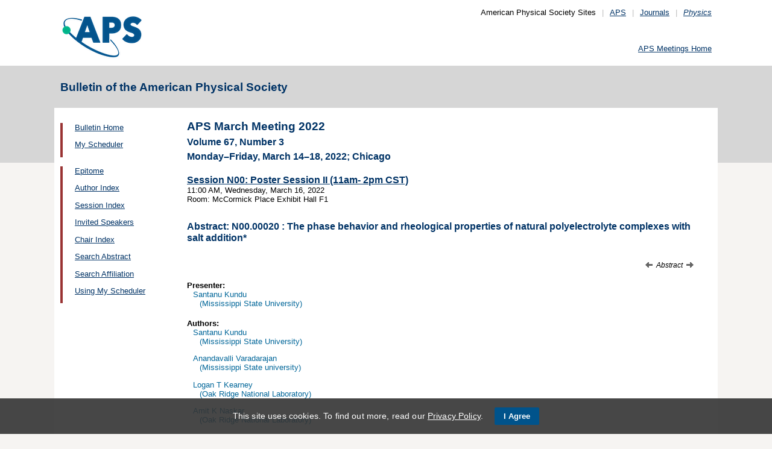

--- FILE ---
content_type: text/html;charset=UTF-8
request_url: https://meetings.aps.org/Meeting/MAR22/Session/N00.20
body_size: 18574
content:
<!DOCTYPE HTML PUBLIC "-//W3C//DTD HTML 4.01 Transitional//EN" "http://www.w3.org/TR/html4/loose.dtd">
<html>
<head>
<!-- Google tag (gtag.js) -->
<script async src="https://www.googletagmanager.com/gtag/js?id=G-GWNDZKY4VM"></script>
<script>
window.dataLayer = window.dataLayer || [];
function gtag(){dataLayer.push(arguments);}
gtag('js', new Date());
gtag('config', 'G-GWNDZKY4VM');
</script>
<title>APS -APS March Meeting 2022
- Event - The phase behavior and rheological properties of natural polyelectrolyte complexes with salt addition
</title>
<meta name="citation_journal_title" content="Bulletin of the American Physical Society" />
<meta name="citation_conference" content="APS March Meeting 2022" />
<meta name="citation_volume" content="Volume 67, Number 3" />
<meta name="citation_publisher" content="American Physical Society" />
<link rel="stylesheet" href="/css/styles.css?v=1.0" type="text/css" />
<link rel="stylesheet" href="/css/subpage.css" type="text/css" />
<link rel="stylesheet" href="/css/styles_pages_baps.css" type="text/css" />
<link href="/prn_styles2.css?version=1.0" rel="stylesheet" type="text/css" media="print">
<link href="/styles3.css?version=1.0" rel="stylesheet" type="text/css" media="screen">
<script>
// Script Source: CodeLifter.com
// Copyright 2003
// Do not remove this notice.
//
PositionX = 100;
PositionY = 100;
// Set these value approximately 20 pixels greater than the
// size of the largest image to be used (needed for Netscape)
defaultWidth = 1000;
defaultHeight = 600;
// Set autoclose true to have the window close automatically
// Set autoclose false to allow multiple popup windows
var AutoClose = true;
// Do not edit below this line...
// ================================
if (parseInt(navigator.appVersion.charAt(0))>=4){
var isNN=(navigator.appName=="Netscape")?1:0;
var isIE=(navigator.appName.indexOf("Microsoft")!=-1)?1:0;}
var optNN='scrollbars=no,width='+defaultWidth+',height='+defaultHeight+',left='+PositionX+',top='+PositionY;
var optIE='scrollbars=no,width=150,height=100,left='+PositionX+',top='+PositionY;
function RMpopImage(imageURL,imageTitle){
if (isNN){imgWin=window.open('about:blank','',optNN);}
if (isIE){imgWin=window.open('about:blank','',optIE);}
with (imgWin.document){
writeln('<html><head><title>Loading...</title><style>body{margin:0px;} div{height:600;} img{max-height:100%;max-width:100%;object-fit:scale-down;border-width:2px;border-style:solid;border-color:#eeeeee;}</style>');writeln('<sc'+'ript>');
writeln('var isNN,isIE;');writeln('if (parseInt(navigator.appVersion.charAt(0))>=4){');
writeln('isNN=(navigator.appName=="Netscape")?1:0;');writeln('isIE=(navigator.appName.indexOf("Microsoft")!=-1)?1:0;}');
writeln('function reSizeToImage(){');writeln('if (isIE){');writeln('window.resizeTo(300,300);');
writeln('width=300-(document.body.clientWidth-document.images[0].width);');
writeln('height=300-(document.body.clientHeight-document.images[0].height);');
writeln('window.resizeTo(width,height);}');writeln('if (isNN){'); 
writeln('window.innerWidth=document.images["RoomURL"].width;');writeln('window.innerHeight=document.images["RoomURL"].height;}}');
writeln('function doTitle(){document.title="'+imageTitle+'";}');writeln('</sc'+'ript>');
if (!AutoClose) writeln('</head><body bgcolor=ffffff scroll="no" onload="reSizeToImage();doTitle();self.focus()">')
else writeln('</head><body bgcolor=ffffff scroll="no" onload="reSizeToImage();doTitle();self.focus()" onblur="self.close()">');
writeln('<div><img name="RoomURL" src='+imageURL+' style="display:block"></div></body></html>');
close();	
}}
</script>
<link type="text/css" href="/css/smoothness/jquery-ui-1.10.2.custom.css" rel="stylesheet" />
<script type="text/javascript" src="/jscripts/jquery-1.9.1.min.js"></script>
<script type="text/javascript" src="/jscripts/jquery-ui-1.10.2.custom.min.js"></script>
<script type="text/javascript">
$(document).ready(function(){
//$("#footernotes a").tooltip({showURL:false,delay:100,left:-80});
//$("#mathjaxQue").tooltip({showURL:false,delay:100});
$("#mathjaxQue").tooltip({
tooltipClass:"custom-tooltip-styling"
});
$("#VoteTopic").tooltip({
tooltipClass:"custom-tooltip-styling"
});
});
</script>
<style>
.whiteOnBlueBold {
color: white;
font-weight: bold;
background-color: #005a9c;
padding: 0.3em 0.5em;
text-decoration: none;
}
a.whiteOnBlueBold {
color: white;	
}
a.whiteOnBlueBold:link {
color: white;	
}
.whiteOnBlueBold:hover {
color: white;	
}
.rednoteBig {
color: red;	
font-size: 1.1em;
}
.red {
color: red;	
}
.green {
color: green;
}
.cssform .title {
width: 90px;
float: left;
text-align: right;
}
.cssform .field {
margin-left: 100px;
margin-bottom: 1em;
}
#tooltip {
position: absolute;
z-index: 3000;
border: 1px solid #111;
background-color: #eee;
padding: 5px;
opacity: 0.85;
text-align:left;
font-size:70%;
}
#tooltip h3, #tooltip div { margin: 0; }
.custom-tooltip-styling {
font-size: 0.8em;
text-align: left;
}
.custom_dialog {
font-size:0.9em;
text-align: left;	
}
.no-close .ui-dialog-titlebar-close {
display: none;
}
.slider {
position: relative;	
}
.slider-control {
background: none repeat scroll 0 0 #FFFFFF;
border: 1px solid #666666;
border-radius: 12px 12px 12px 12px;
box-shadow: 0 0 2px #666666;
cursor: pointer;
font-size: 16px;
font-weight: bold;
height: 24px;
line-height: 24px;
margin: 0;
opacity: 0;
overflow: hidden;
padding: 0;
position: absolute;
text-align: center;
text-shadow: 0 0 1px #FFFFFF;
width: 24px;
}
.slider-control-prev {
left: 10px;
top: 5px;
}
.slider-control-next {
right: 10px;
top: 5px;
}
.slider-control-pause {
right: 10px;
top: 32px;
}
.slider-control-play {
right: 37px;
top: 32px;
}
label.error {
color: red;
font-style: italic;	
}
</style>
</head>
<body>
<div id="mainHolder">
<div id="innerHolder">
<div id="header">
<a href="http://www.aps.org/"><img src="/images/apslogo.png" width="140" height="92" 
alt="American Physical Society" id="logo" /></a>
<div id="headerNav">American Physical Society Sites<span>|</span><a href="https://www.aps.org/">APS</a><span>|</span><a href="https://journals.aps.org">Journals</a><span>|</span><a href="https://physics.aps.org"><em>Physics</em></a></div>
<div id="search"><br />
<div id="utility">
<a href="https://www.aps.org/events">APS Meetings Home</a>
</div>
<!-- end utility --> 
</div>
</div>
<!--end header-->
<div id="topMenuBaps">
<h1>Bulletin of the American Physical Society </h1>
</div>
<div id="navAndBranding">
<div id="leftHolder">
<div class="leftNavBaps">
<p>
<a href="/Meeting/MAR22/">Bulletin Home</a>
</p>
<p>
<a href="/Meeting/MAR22/Login">My Scheduler</a>
</p>
</div>
<div class="leftNavBaps">
<p><a href="/Meeting/MAR22/Link/4179">Epitome</a></p><p><a href="/Meeting/MAR22/PersonIndex/4180">Author Index</a></p><p><a href="/Meeting/MAR22/Link/4181">Session Index</a></p><p><a href="/Meeting/MAR22/Link/4182">Invited Speakers</a></p><p><a href="/Meeting/MAR22/Link/4183">Chair Index</a></p><p><a href="/Meeting/MAR22/Link/4184">Search Abstract</a></p><p><a href="/Meeting/MAR22/Link/4185">Search Affiliation</a></p><p><a href="/Meeting/MAR22/Content/4186">Using My Scheduler</a></p>
</div> <!--end leftNavBaps-->
</div> <!--end leftHolder-->
<div id="mainContent">
<div id="mainpage-titles">
<h1 id="mainpagetitle">
APS March Meeting 2022
</h1>
<h2>Volume 67, Number 3</h2>
<h2>
Monday&#8211;Friday, March 14&#8211;18, 2022;
Chicago
</h2>
</div>
<script language="javascript" type="text/javascript">
(function () {
var head = document.getElementsByTagName("head")[0], script;
script = document.createElement("script");
script.type = "text/x-mathjax-config";
script[(window.opera ? "innerHTML" : "text")] =
"MathJax.Hub.Config({\n" +
" showProcessingMessages: false,\n" +
" showMathMenu: false,\n" +
" extensions: ['tex2jax.js'],\n" +
" jax: ['input/TeX','output/HTML-CSS'],\n" +
" tex2jax: {\n" +
" inlineMath: [ ['$','$'], ['\\\\(','\\\\)'] ],\n" +
" displayMath: [ ['$$','$$'], ['\\\\[','\\\\]'] ],\n" +
" processEscapes: true\n" +
" },\n" +
" TeX: {\n" +
" extensions: ['noErrors.js'],\n" +
" noErrors: {\n" +
" inlineDelimiters: ['$','$'],\n" +
" multiLine: false,\n" +
" style: {\n" +
' "font-size": "inherit",\n' +
' "border": "inherit",\n' +
' "color": "inherit"\n' +
" }\n" +
" }\n" +
" },\n" +
' "HTML-CSS": {\n' +
' preferredFont: "STIX"\n' +
" }\n" +
"});"
head.appendChild(script);
script = document.createElement("script");
script.type = "text/javascript";
script.src = "https://cdn.journals.aps.org/libs/mathjax/2.7.5/MathJax.js";
head.appendChild(script);
})();
</script>
<!-- <style type="text/css">
input.schedulebutton
{
font-size:9px;
font-family:Lucida Console,monospace;
width:110px;
height:14px;
border-style:outset;
}
</style> -->
<a href="/Meeting/MAR22/Session/N00">
<h3 style="margin-bottom: 0px;">Session N00: Poster Session II (11am- 2pm CST)</h3>
</a>
<p style="margin-top: 0px;">
11:00&nbsp;AM,
Wednesday, March 16, 2022<br>
<meta name="citation_date" content="03/16/2022" />
Room: McCormick Place Exhibit Hall F1<br><br>
</p>
<h3 style="margin-bottom: 0px;">Abstract: <span title="MAR22-039323">N00.00020</span> : The phase behavior and rheological properties of natural polyelectrolyte complexes with salt addition*</h3>
<meta name="citation_title" content="The phase behavior and rheological properties of natural polyelectrolyte complexes with salt addition" />
<p style="margin-top: 0px;">
<br />
</p>
<p>
<span>
<span>&nbsp;</span>
</span>
<script language="javascript" type="text/javascript">
function mathjaxReload(swh){
var loc = '';
switch(swh){	
case 1:	
loc = '/Meeting/MAR22/Session/N00.20?mathjax=n';
break;
case 2:
loc = '/Meeting/MAR22/Session/N00.20?mathjax=y';
break;
}
if(loc.length > 0) window.location.href = loc;
}
function voting(v){
var htmlRm = '<a href="javascript:void(0);" onclick="javascript:voting(0);" id="VoteTopic" class="whiteOnBlueBold" title="Click to remove the LIKE'; //.">Liked</a>';
var htmlLike = '<a href="javascript:void(0);" onclick="javascript:voting(1);" id="VoteTopic" class="whiteOnBlueBold" title="Click to like the abstract as a Hot Topic'; //.">Like</a>';
$.ajax({
url: "/Meeting/MAR22/VoteTopic?v="+v+"&cd=N00.00020&ajax=y",
cached:	false,
beforeSend: function(xhr){
$("#loadingif").show();
}
})//
.done(function(data){
var votes = 0, indx1 = -1, indx2 = -1;
if(data.length > 0) {
if(data.indexOf('Your session has timed out') >= 0){
$("#voteResponse").html(data).dialog();
} else {
indx1 = data.indexOf('(votes::');
indx2 = data.indexOf('::votes)');
if(data.indexOf('Liked') >= 0) {
if(indx1 >=0 && (indx2-1) >= (indx1+8)) {
votes = data.substring(indx1+8, indx2);
}
if(votes > 0) htmlRm = htmlRm + '. (liked by ' + votes + ' people)">Liked</a>';
else htmlRm = htmlRm + '">Liked</a>';
$("#voteSpan").html(htmlRm);
$("#VoteTopic").tooltip({
tooltipClass:"custom-tooltip-styling"
});	
}
else if(data.indexOf('Like') >= 0) {
if(indx1 >=0 && (indx2-1) >= (indx1+8)) {
votes = data.substring(indx1+8, indx2);
}
if(votes > 0) htmlLike = htmlLike + '. (liked by ' + votes + ' people)">Like</a>';
else htmlLike = htmlLike + '">Like</a>';
$("#voteSpan").html(htmlLike);
$("#VoteTopic").tooltip({
tooltipClass:"custom-tooltip-styling"
});
}
else if(data.indexOf("Error") >= 0) {
alert(data);
}
else {
alert("Error: unexpected response received");
}
}
} else {
alert("Error: no response received");
}
$("#loadingif").hide();
})
.fail(function(o, t, e){
alert(t + ': ' + o.status);
$("#loadingif").hide();
});
}
</script>
<span style="float:right;font-style:italic;font-size:90%;">
<a title="Previous Abstract" style="text-decoration:none;" href="/Meeting/MAR22/Session/N00.19"><img src="/images/arrow-left-12.gif" style="border:0;" />&nbsp;</a> Abstract <a title="Next Abstract" style="text-decoration:none;" href="/Meeting/MAR22/Session/N00.21">&nbsp;<img src="/images/arrow-right-12.gif" style="border:0;" /></a></span>
</p>
<div id="voteResponse" style="font-size:0.9em;text-align:left;" title="Message"></div>
<h4 style="margin-bottom: 0">
Presenter:
</h4>
<p style="margin-top: 0">
<span class="largernormal">
<span style="padding-left:0.8em;">Santanu Kundu</span>
<br />
<span style="padding-left:1.6em;">(Mississippi State University)</span>
</span>
</p>
<h4 style="margin-bottom: 0px;">
Authors:
</h4>
<p style="margin-top: 0px;">
<span class="largernormal">
<span style="padding-left:0.8em;">Santanu Kundu</span>
<br>
<span style="padding-left:1.6em;">(Mississippi State University)</span>
</span>
</p>
<p style="margin-top: 0px;">
<span class="largernormal">
<span style="padding-left:0.8em;">Anandavalli Varadarajan</span>
<br>
<span style="padding-left:1.6em;">(Mississippi State university)</span>
</span>
</p>
<p style="margin-top: 0px;">
<span class="largernormal">
<span style="padding-left:0.8em;">Logan T Kearney</span>
<br>
<span style="padding-left:1.6em;">(Oak Ridge National Laboratory)</span>
</span>
</p>
<p style="margin-top: 0px;">
<span class="largernormal">
<span style="padding-left:0.8em;">Amit K Naskar</span>
<br>
<span style="padding-left:1.6em;">(Oak Ridge National Laboratory)</span>
</span>
</p>
<p style="margin-top: 0px;">
<span class="largernormal">
<meta name="citation_authors" content="Kundu, Santanu; Varadarajan, Anandavalli; Kearney, Logan; Naskar, Amit" />
</p>
<div class="largernormal" style="margin-bottom: 1em;">
Oppositely charged polyelectrolytes can form polyelectrolyte complexes (PECs) due to the electrostatic interactions. The structure and properties of PECs can be tuned by varying the salt concentration, as the addition of salt can facilitate the associative phase separation. In this work, PECs are prepared from two biopolymers, positively charged chitosan and negatively charged alginate. Without any salt addition, the water content of the complex phase was &gt;95%. The addition of salt led to a decrease in the complex phase&#39;s water content with increasing shear-modulus. However, at a very high salt concentration, the shear-modulus of the complex phase decreased. In the non-linear regime, the shear modulus decreased with the increase of strain amplitude. The non-linear rheological behavior of the salt-doped PECs was further investigated using large amplitude oscillatory shear experiments. The compositions of the PECs were determined as a function of salt concentration, and the results indicate the preferential partitioning of salt into the complex phase. Small-angle X-ray scattering was used to understand the structure of the salt-doped systems. This study provides insights into the tunability of &nbsp;PECs properties necessary for developing functional materials from natural polyelectrolytes.
</div>
<p class="largernormal">*DMR-2004501</p>
</div> <!--end mainContent -->
</div> <!-- end NavAndBranding -->
<div class="clear" style="height:10px;"></div>
<div id="footer">
<table width="100%" border="0" cellspacing="0" cellpadding="0" style=" margin-bottom:5px;">
<tr>
<td width="20%" align="left" valign="top" style="">
<h4><a href="https://www.aps.org/about">Follow Us</a></h4>
<p><a href="https://twitter.com/APSphysics" target="_blank"><img src="/templates/images/social-twitter.gif" alt="Twitter" title="Twitter" align="absmiddle" border="0" height="35" width="35"></a>&nbsp;&nbsp;&nbsp;<a href="https://www.facebook.com/apsphysics" target="_blank"><img src="/templates/images/social-facebook.gif" alt="Facebook" title="Facebook" align="absmiddle" border="0" height="35" width="35"></a>&nbsp;&nbsp;&nbsp;<a href="https://www.linkedin.com/company/aps-physics/" target="_blank"><img src="/templates/images/social-linkedin.gif" alt="LinkedIn" title="LinkedIn" align="absmiddle" border="0" height="35" width="35"></a></p>
<p><a href="http://feeds.aps.org/" target="_blank"><img src="/templates/images/social-rss.gif" alt="Feeds" title="RSS Feeds" align="absmiddle" border="0" height="35" width="35"></a>&nbsp;&nbsp;&nbsp;<a href="http://plus.google.com/u/0/108903050858357909954/" target="_blank"><img src="/templates/images/social-googleplus.gif" alt="Google Plus" title="Google Plus" align="absmiddle" border="0" height="35" width="35"></a>&nbsp;&nbsp;&nbsp;<a href="https://www.youtube.com/user/apsphysics/" target="_blank"><img src="/templates/images/social-youtube.gif" alt="YouTube" title="YouTube" align="absmiddle" border="0" height="35" width="35"></a></p></td>
<td width="22%" align="left" valign="top" style="">
<h4>Engage</h4>
<p>
<a href="https://www.aps.org/membership">Become an APS Member</a><br>
<a href="https://www.aps.org/events">Submit a Meeting Abstract</a> <br>
<a href="https://authors.aps.org/Submissions/">Submit a Manuscript</a><br />
<a href="https://journals.aps.org/search">Find a Journal Article</a><br>
<a href="https://www.aps.org/about/support">Donate to APS</a>
</p>
</td>
<td width="22%" align="left" valign="top" style="">
<h4>My APS</h4>
<p>
<a href="https://www.aps.org/membership/services">Renew Membership</a><br>
<a href="https://www.aps.org/membership/communities/units">Join an APS Unit</a><br>
<a href="https://www.aps.org/membership/services">Get My Member Number</a><br>
<a href="https://www.aps.org/membership/services">Update Contact Information</a>
</p>
</td>
<td width="16%" align="left" valign="top" style="">
<h4>Information for</h4>
<p>
<a href="https://librarians.aps.org/">Librarians</a><br>
<a href="https://journals.aps.org/authors">Authors</a><br>
<a href="https://journals.aps.org/referees">Referees</a><br>
<a href="https://www.aps.org/newsroom/index.cfm">Media</a><br>
<a href="https://www.aps.org/membership/join/students">Students</a>
</p>
</td>
<td width="20%" align="left" valign="top" style="">
<h4><a href="https://www.aps.org/about/" style="color:#036;">About APS</a></h4>
<p>
The American Physical Society (APS) is a non-profit membership organization working to 
advance the knowledge of physics.
</p>
</td>
</tr>
</table>
<p><br />&copy; 2026 <a href="https://www.aps.org/">American Physical Society</a> 
| All rights reserved | <a href="https://www.aps.org/about/webpolicies.cfm">Terms of Use</a> 
| <a href="https://www.aps.org/about/contact">Contact Us</a>
</p>
<p>
<strong>Headquarters</strong>
<span class="leftpadded">1 Physics Ellipse, College Park, MD 20740-3844</span>
<span class="leftpadded">(301) 209-3200</span><br />
<strong>Editorial Office</strong>
<span class="leftpadded">100 Motor Pkwy, Suite 110, Hauppauge, NY 11788</span>
<span class="leftpadded">(631) 591-4000</span><br />
<strong>Office of Public Affairs</strong>
<span class="leftpadded">529 14th St NW, Suite 1050, Washington, D.C. 20045-2001</span>
<span class="leftpadded">(202) 662-8700</span>
</p>
</div><!--end footer-->
</div><!-- end innerHolder -->
</div><!--end container -->
<script src="https://cdn.aps.org/cookie-widget/latest/cookiewidget.js"></script>
</body>
</html>
